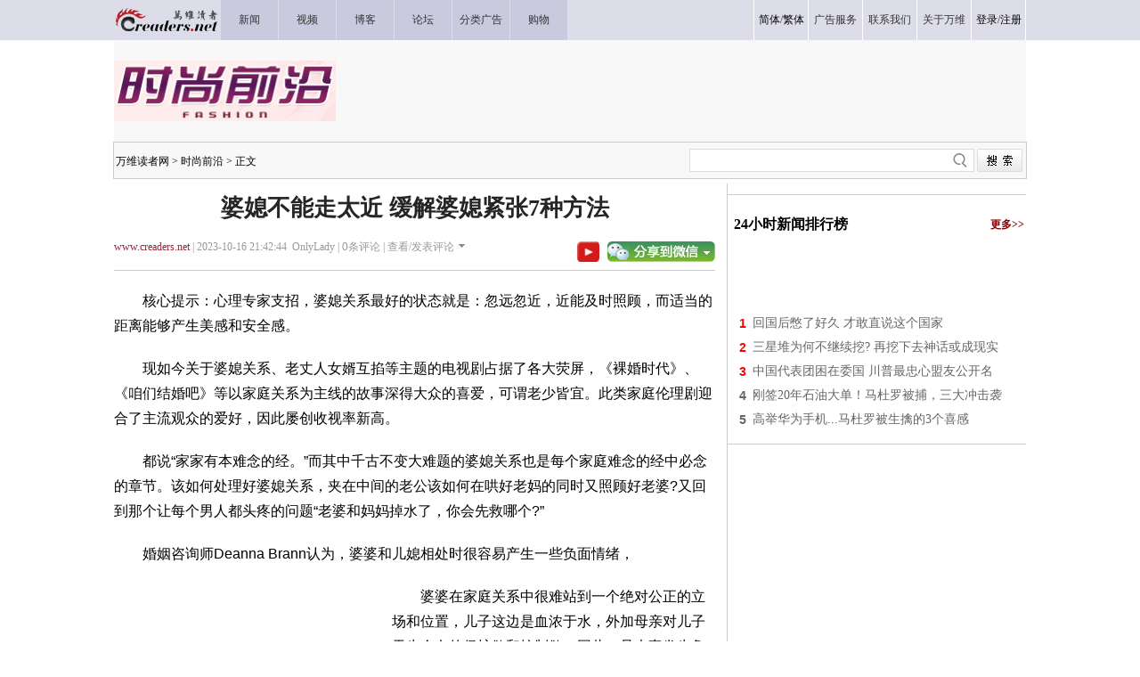

--- FILE ---
content_type: text/html; charset=UTF-8
request_url: https://www.creaders.net/getcommentcount.php?ondic_jsoncallback=jsonp1770052386893&_=1770052386894&news_id=1226039&id=0&mid=2659356
body_size: 19
content:
ondic_jsoncallback({"mid":"2659356","up":0,"donw":0,"wsw":0,"nid":1226039})

--- FILE ---
content_type: text/html;charset=gb2312
request_url: https://www.creaders.net/comment.php?jsoncallback=jsonp1770052386894&_=1770052386930&act=2&nid=1226039&page=1
body_size: 47
content:
jsonp1770052386894({"list":null,"count":0,"pagesize":50,"pagenum":0})

--- FILE ---
content_type: text/html;charset=gb2312
request_url: https://www.creaders.net/comment.php?jsoncallback=jsonp1770052386895&_=1770052386931&act=1&uname=&pwd=
body_size: -2
content:
jsonp1770052386895()

--- FILE ---
content_type: text/html; charset=utf-8
request_url: https://www.google.com/recaptcha/api2/aframe
body_size: 266
content:
<!DOCTYPE HTML><html><head><meta http-equiv="content-type" content="text/html; charset=UTF-8"></head><body><script nonce="ZIJrfodtRRkSPOsy7RqpNw">/** Anti-fraud and anti-abuse applications only. See google.com/recaptcha */ try{var clients={'sodar':'https://pagead2.googlesyndication.com/pagead/sodar?'};window.addEventListener("message",function(a){try{if(a.source===window.parent){var b=JSON.parse(a.data);var c=clients[b['id']];if(c){var d=document.createElement('img');d.src=c+b['params']+'&rc='+(localStorage.getItem("rc::a")?sessionStorage.getItem("rc::b"):"");window.document.body.appendChild(d);sessionStorage.setItem("rc::e",parseInt(sessionStorage.getItem("rc::e")||0)+1);localStorage.setItem("rc::h",'1770052389777');}}}catch(b){}});window.parent.postMessage("_grecaptcha_ready", "*");}catch(b){}</script></body></html>

--- FILE ---
content_type: text/plain;charset=UTF-8
request_url: https://c.pub.network/v2/c
body_size: -266
content:
d0711bab-2a2d-47f8-817d-d5845f30a8f1

--- FILE ---
content_type: application/javascript; charset=utf-8
request_url: https://fundingchoicesmessages.google.com/f/AGSKWxU6_V-bP08VMuPkgmAu9DdaZofetCBAisuWbGhXylKMeFTBbueJrN_yqCgX_Oo8htOo70XHAbF4Thi2gMZekwe1DSToHAlijYgGkPrxVJcVnXhTslP4SdaD3nz39WJxzg90UpKiMHo_a1xI3_Mv9io0mqJXZOse-RiygSmOigHhrhYgDnnnocYckucF/_=adslot&/text_ads./160x600./ban728x90./awepop.
body_size: -1282
content:
window['e6f17c9a-48c5-41a3-9607-15a300c5d85b'] = true;

--- FILE ---
content_type: text/plain;charset=UTF-8
request_url: https://c.pub.network/v2/c
body_size: -114
content:
b9b95ca7-df75-427b-8e89-943070c0ee56